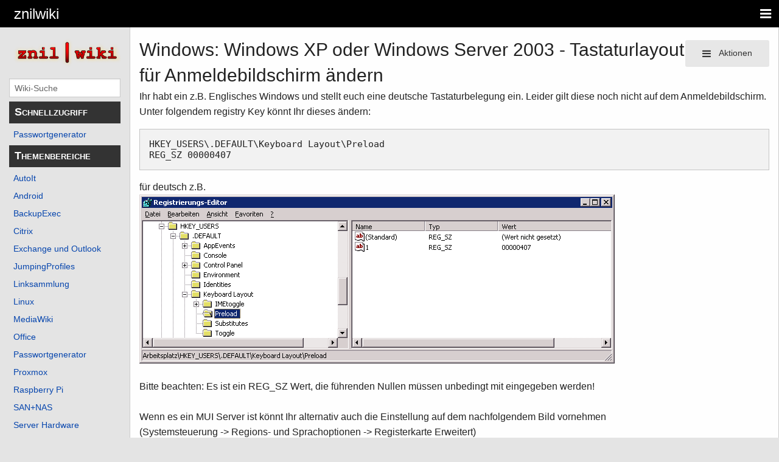

--- FILE ---
content_type: text/html; charset=UTF-8
request_url: https://znil.net/index.php?title=Windows:_Windows_XP_oder_Windows_Server_2003_-_Tastaturlayout_f%C3%BCr_Anmeldebildschirm_%C3%A4ndern
body_size: 6710
content:
<!DOCTYPE html>
<html class="client-nojs" lang="de" dir="ltr">
<head>
<meta charset="UTF-8">
<title>Windows: Windows XP oder Windows Server 2003 - Tastaturlayout für Anmeldebildschirm ändern – znilwiki</title>
<script>document.documentElement.className="client-js";RLCONF={"wgBreakFrames":false,"wgSeparatorTransformTable":[",\t.",".\t,"],"wgDigitTransformTable":["",""],"wgDefaultDateFormat":"dmy","wgMonthNames":["","Januar","Februar","März","April","Mai","Juni","Juli","August","September","Oktober","November","Dezember"],"wgRequestId":"4197f327cd173d9088f3fa88","wgCanonicalNamespace":"","wgCanonicalSpecialPageName":false,"wgNamespaceNumber":0,"wgPageName":"Windows:_Windows_XP_oder_Windows_Server_2003_-_Tastaturlayout_für_Anmeldebildschirm_ändern","wgTitle":"Windows: Windows XP oder Windows Server 2003 - Tastaturlayout für Anmeldebildschirm ändern","wgCurRevisionId":3043,"wgRevisionId":3043,"wgArticleId":532,"wgIsArticle":true,"wgIsRedirect":false,"wgAction":"view","wgUserName":null,"wgUserGroups":["*"],"wgCategories":["Windows","Windows XP","Windows Server 2003","Terminalserver"],"wgPageViewLanguage":"de","wgPageContentLanguage":"de","wgPageContentModel":"wikitext","wgRelevantPageName":"Windows:_Windows_XP_oder_Windows_Server_2003_-_Tastaturlayout_für_Anmeldebildschirm_ändern","wgRelevantArticleId":532,"wgIsProbablyEditable":false,"wgRelevantPageIsProbablyEditable":false,"wgRestrictionEdit":[],"wgRestrictionMove":[],"wgCiteReferencePreviewsActive":true,"wgVisualEditor":{"pageLanguageCode":"de","pageLanguageDir":"ltr","pageVariantFallbacks":"de"},"wgMediaViewerOnClick":true,"wgMediaViewerEnabledByDefault":true,"wgCommentsSortDescending":false,"wgEditSubmitButtonLabelPublish":false};
RLSTATE={"site.styles":"ready","user.styles":"ready","user":"ready","user.options":"loading","ext.comments.css":"ready","skins.pivot.styles":"ready","ext.visualEditor.desktopArticleTarget.noscript":"ready"};RLPAGEMODULES=["ext.comments.js","site","mediawiki.page.ready","skins.pivot.js","ext.visualEditor.desktopArticleTarget.init","ext.visualEditor.targetLoader","mmv.bootstrap"];</script>
<script>(RLQ=window.RLQ||[]).push(function(){mw.loader.impl(function(){return["user.options@12s5i",function($,jQuery,require,module){mw.user.tokens.set({"patrolToken":"+\\","watchToken":"+\\","csrfToken":"+\\"});
}];});});</script>
<link rel="stylesheet" href="/load.php?lang=de&amp;modules=ext.comments.css%7Cext.visualEditor.desktopArticleTarget.noscript%7Cskins.pivot.styles&amp;only=styles&amp;skin=pivot">
<script async="" src="/load.php?lang=de&amp;modules=startup&amp;only=scripts&amp;raw=1&amp;skin=pivot"></script>
<meta name="ResourceLoaderDynamicStyles" content="">
<link rel="stylesheet" href="/load.php?lang=de&amp;modules=site.styles&amp;only=styles&amp;skin=pivot">
<meta name="generator" content="MediaWiki 1.43.5">
<meta name="robots" content="max-image-preview:standard">
<meta name="format-detection" content="telephone=no">
<meta name="viewport" content="width=device-width, initial-scale=1.0, user-scalable=yes, minimum-scale=0.25, maximum-scale=5.0">
<link rel="icon" href="./favicon.ico">
<link rel="search" type="application/opensearchdescription+xml" href="/rest.php/v1/search" title="znilwiki (de)">
<link rel="EditURI" type="application/rsd+xml" href="https://znil.net/api.php?action=rsd">
<link rel="license" href="https://creativecommons.org/licenses/by/4.0/">
<link rel="alternate" type="application/atom+xml" title="Atom-Feed für „znilwiki“" href="/index.php?title=Spezial:Letzte_%C3%84nderungen&amp;feed=atom">
</head>
<body class="mediawiki ltr sitedir-ltr mw-hide-empty-elt ns-0 ns-subject page-Windows_Windows_XP_oder_Windows_Server_2003_-_Tastaturlayout_für_Anmeldebildschirm_ändern rootpage-Windows_Windows_XP_oder_Windows_Server_2003_-_Tastaturlayout_für_Anmeldebildschirm_ändern skin-pivot action-view skin--responsive"><!-- START PIVOTTEMPLATE -->
		<div class="off-canvas-wrap docs-wrap" data-offcanvas="">
			<div class="inner-wrap">
								<nav class="tab-bar hide-for-print">
					<section id="left-nav-aside" class="left-small show-for-small">
						<a href="#" class="left-off-canvas-toggle"><span id="menu-user"><i class="fa fa-navicon fa-lg"></i></span></a>
					</section>

					<section id="middle-nav" class="middle tab-bar-section">
						<div class="title"><a href="/index.php?title=Hauptseite">
					<span class="show-for-medium-up">znilwiki</span>
						<span class="show-for-small-only">
												znilwiki</span></a></div>
					</section>

					<section id="right-nav-aside" class="right-small">
					<a href="#" class="right-off-canvas-toggle"><span id="menu-user"><i class="fa fa-navicon fa-lg"></i></span></a>
					</section>
				</nav>
								    <aside class="left-off-canvas-menu">
      					<ul class="off-canvas-list">

								<li class="has-form">
									<form action="/index.php" id="searchform-sidebar" class="mw-search">
										<div class="row collapse">
											<div class="small-12 columns">
												<input type="search" name="search" placeholder="Wiki-Suche" title="Search [alt-shift-f]" accesskey="f" id="searchInput" autocomplete="off">
											</div>
										</div>
									</form>
								</li>

							<li><label class="sidebar" id="p-Schnellzugriff">Schnellzugriff</label></li><li id="n-Passwortgenerator" class="mw-list-item"><a href="/index.php?title=Passwortgenerator">Passwortgenerator</a></li><li><label class="sidebar" id="p-Themenbereiche">Themenbereiche</label></li><li id="n-AutoIt" class="mw-list-item"><a href="/index.php?title=AutoIt">AutoIt</a></li><li id="n-Android" class="mw-list-item"><a href="/index.php?title=Android">Android</a></li><li id="n-BackupExec" class="mw-list-item"><a href="/index.php?title=BackupExec">BackupExec</a></li><li id="n-Citrix" class="mw-list-item"><a href="/index.php?title=Citrix">Citrix</a></li><li id="n-Exchange-und-Outlook" class="mw-list-item"><a href="/index.php?title=Exchange%2BOutlook">Exchange und Outlook</a></li><li id="n-JumpingProfiles" class="mw-list-item"><a href="/index.php?title=JumpingProfiles">JumpingProfiles</a></li><li id="n-Linksammlung" class="mw-list-item"><a href="/index.php?title=Linksammlung">Linksammlung</a></li><li id="n-Linux" class="mw-list-item"><a href="/index.php?title=Linux">Linux</a></li><li id="n-MediaWiki" class="mw-list-item"><a href="/index.php?title=Anleitungen:MediaWiki">MediaWiki</a></li><li id="n-Office" class="mw-list-item"><a href="/index.php?title=Office">Office</a></li><li id="n-Passwortgenerator" class="mw-list-item"><a href="/index.php?title=Passwortgenerator">Passwortgenerator</a></li><li id="n-Proxmox" class="mw-list-item"><a href="/index.php?title=Proxmox">Proxmox</a></li><li id="n-Raspberry-Pi" class="mw-list-item"><a href="/index.php?title=Raspberry_Pi">Raspberry Pi</a></li><li id="n-SAN+NAS" class="mw-list-item"><a href="/index.php?title=SAN%2BNAS">SAN+NAS</a></li><li id="n-Server-Hardware" class="mw-list-item"><a href="/index.php?title=Server_Hardware">Server Hardware</a></li><li id="n-SmartHome" class="mw-list-item"><a href="/index.php?title=SmartHome">SmartHome</a></li><li id="n-Sonstiges-(Netzwerk/Software)" class="mw-list-item"><a href="/index.php?title=Sonstiges">Sonstiges (Netzwerk/Software)</a></li><li id="n-Speedport-Hybrid" class="mw-list-item"><a href="/index.php?title=Speedport_Hybrid">Speedport Hybrid</a></li><li id="n-Standard-IP-Adressen-+-Passwörter" class="mw-list-item"><a href="/index.php?title=Standard-IP-Adressen">Standard-IP-Adressen + Passwörter</a></li><li id="n-VMware" class="mw-list-item"><a href="/index.php?title=VMware">VMware</a></li><li id="n-Veeam" class="mw-list-item"><a href="/index.php?title=Veeam">Veeam</a></li><li id="n-Windows" class="mw-list-item"><a href="/index.php?title=Windows">Windows</a></li><li id="n-Zabbix" class="mw-list-item"><a href="/index.php?title=Zabbix">Zabbix</a></li><li id="n-Tools-by-znilwiki" class="mw-list-item"><a href="/index.php?title=ZnilTools">Tools by znilwiki</a></li><li id="n-Datei-hochladen" class="mw-list-item"><a href="/index.php?title=Spezial:Hochladen">Datei hochladen</a></li><li><label class="sidebar" id="p-Navigation">Navigation</label></li><li id="n-mainpage-description" class="mw-list-item"><a href="/index.php?title=Hauptseite" title="Hauptseite besuchen [z]" accesskey="z">Hauptseite</a></li><li id="n-10-Regeln" class="mw-list-item"><a href="/index.php?title=10_Regeln_wenn_der_IT-Techniker_kommt">10 Regeln</a></li><li id="n-Kategorien" class="mw-list-item"><a href="/index.php?title=Spezial:Kategorien">Kategorien</a></li><li id="n-recentchanges" class="mw-list-item"><a href="/index.php?title=Spezial:Letzte_%C3%84nderungen" title="Liste der letzten Änderungen in diesem Wiki [r]" accesskey="r">Letzte Änderungen</a></li><li id="n-randompage" class="mw-list-item"><a href="/index.php?title=Spezial:Zuf%C3%A4llige_Seite" title="Zufällige Seite aufrufen [x]" accesskey="x">Zufällige Seite</a></li><li id="n-Kommentare" class="mw-list-item"><a href="/index.php?title=Kommentare">Kommentare</a></li><li><label class="sidebar" id="p-tb">Werkzeuge</label></li><li id="t-whatlinkshere" class="mw-list-item"><a href="/index.php?title=Spezial:Linkliste/Windows:_Windows_XP_oder_Windows_Server_2003_-_Tastaturlayout_f%C3%BCr_Anmeldebildschirm_%C3%A4ndern" title="Liste aller Seiten, die hierher verlinken [j]" accesskey="j">Links auf diese Seite</a></li><li id="t-recentchangeslinked" class="mw-list-item"><a href="/index.php?title=Spezial:%C3%84nderungen_an_verlinkten_Seiten/Windows:_Windows_XP_oder_Windows_Server_2003_-_Tastaturlayout_f%C3%BCr_Anmeldebildschirm_%C3%A4ndern" rel="nofollow" title="Letzte Änderungen an Seiten, die von hier verlinkt sind [k]" accesskey="k">Änderungen an verlinkten Seiten</a></li><li id="t-specialpages" class="mw-list-item"><a href="/index.php?title=Spezial:Spezialseiten" title="Liste aller Spezialseiten [q]" accesskey="q">Spezialseiten</a></li><li id="t-print" class="mw-list-item"><a href="javascript:print();" rel="alternate" title="Druckansicht dieser Seite [p]" accesskey="p">Druckversion</a></li><li id="t-permalink" class="mw-list-item"><a href="/index.php?title=Windows:_Windows_XP_oder_Windows_Server_2003_-_Tastaturlayout_f%C3%BCr_Anmeldebildschirm_%C3%A4ndern&amp;oldid=3043" title="Dauerhafter Link zu dieser Seitenversion">Permanenter Link</a></li><li id="t-info" class="mw-list-item"><a href="/index.php?title=Windows:_Windows_XP_oder_Windows_Server_2003_-_Tastaturlayout_f%C3%BCr_Anmeldebildschirm_%C3%A4ndern&amp;action=info" title="Weitere Informationen über diese Seite">Seiten­­informationen</a></li><li><label class="sidebar" id="p-Offtopic">Offtopic</label></li><li id="n-Liste-Vorlagen" class="mw-list-item"><a href="/index.php?title=Vorlage">Liste Vorlagen</a></li><li id="n-Datei-Hochladeassistent" class="mw-list-item"><a href="/index.php?title=Spezial:Hochladeassistent">Datei Hochladeassistent</a></li>						</ul>
					</aside>

					<aside class="right-off-canvas-menu">
					  <ul class="off-canvas-list">
													<li id="pt-login" class="mw-list-item"><a href="/index.php?title=Spezial:Anmelden&amp;returnto=Windows%3A+Windows+XP+oder+Windows+Server+2003+-+Tastaturlayout+f%C3%BCr+Anmeldebildschirm+%C3%A4ndern" title="Sich anzumelden wird gerne gesehen, ist jedoch nicht zwingend erforderlich. [o]" accesskey="o">Anmelden</a></li>												  </ul>
					</aside>

					<section id="main-section" class="main-section" >

						<div id="page-content">

							<div id="mw-js-message" style="display:none;"></div>

							<div class="row">

								<div id="sidebar" class="large-2 medium-3 columns hide-for-small hide-for-print">
										<ul class="side-nav">
											<li class="name logo">
											<a href="/index.php?title=Hauptseite">
												<img alt="znilwiki" src="/images/znilwiki2017_3.png" style="max-width: 100%;height: auto;display: inline-block; vertical-align: middle;"></a>
											</li>
											<li class="has-form">
												<form action="/index.php" id="searchform-offCanvas" class="mw-search">
													<div class="row collapse">
														<div class="small-12 columns">
															<input type="search" name="search" placeholder="Wiki-Suche" title="Search [alt-shift-f]" accesskey="f" class="mw-searchInput" autocomplete="off">
														</div>
													</div>
												</form>
											</li>

											<li><label class="sidebar" id="p-Schnellzugriff">Schnellzugriff</label></li><li id="n-Passwortgenerator" class="mw-list-item"><a href="/index.php?title=Passwortgenerator">Passwortgenerator</a></li><li><label class="sidebar" id="p-Themenbereiche">Themenbereiche</label></li><li id="n-AutoIt" class="mw-list-item"><a href="/index.php?title=AutoIt">AutoIt</a></li><li id="n-Android" class="mw-list-item"><a href="/index.php?title=Android">Android</a></li><li id="n-BackupExec" class="mw-list-item"><a href="/index.php?title=BackupExec">BackupExec</a></li><li id="n-Citrix" class="mw-list-item"><a href="/index.php?title=Citrix">Citrix</a></li><li id="n-Exchange-und-Outlook" class="mw-list-item"><a href="/index.php?title=Exchange%2BOutlook">Exchange und Outlook</a></li><li id="n-JumpingProfiles" class="mw-list-item"><a href="/index.php?title=JumpingProfiles">JumpingProfiles</a></li><li id="n-Linksammlung" class="mw-list-item"><a href="/index.php?title=Linksammlung">Linksammlung</a></li><li id="n-Linux" class="mw-list-item"><a href="/index.php?title=Linux">Linux</a></li><li id="n-MediaWiki" class="mw-list-item"><a href="/index.php?title=Anleitungen:MediaWiki">MediaWiki</a></li><li id="n-Office" class="mw-list-item"><a href="/index.php?title=Office">Office</a></li><li id="n-Passwortgenerator" class="mw-list-item"><a href="/index.php?title=Passwortgenerator">Passwortgenerator</a></li><li id="n-Proxmox" class="mw-list-item"><a href="/index.php?title=Proxmox">Proxmox</a></li><li id="n-Raspberry-Pi" class="mw-list-item"><a href="/index.php?title=Raspberry_Pi">Raspberry Pi</a></li><li id="n-SAN+NAS" class="mw-list-item"><a href="/index.php?title=SAN%2BNAS">SAN+NAS</a></li><li id="n-Server-Hardware" class="mw-list-item"><a href="/index.php?title=Server_Hardware">Server Hardware</a></li><li id="n-SmartHome" class="mw-list-item"><a href="/index.php?title=SmartHome">SmartHome</a></li><li id="n-Sonstiges-(Netzwerk/Software)" class="mw-list-item"><a href="/index.php?title=Sonstiges">Sonstiges (Netzwerk/Software)</a></li><li id="n-Speedport-Hybrid" class="mw-list-item"><a href="/index.php?title=Speedport_Hybrid">Speedport Hybrid</a></li><li id="n-Standard-IP-Adressen-+-Passwörter" class="mw-list-item"><a href="/index.php?title=Standard-IP-Adressen">Standard-IP-Adressen + Passwörter</a></li><li id="n-VMware" class="mw-list-item"><a href="/index.php?title=VMware">VMware</a></li><li id="n-Veeam" class="mw-list-item"><a href="/index.php?title=Veeam">Veeam</a></li><li id="n-Windows" class="mw-list-item"><a href="/index.php?title=Windows">Windows</a></li><li id="n-Zabbix" class="mw-list-item"><a href="/index.php?title=Zabbix">Zabbix</a></li><li id="n-Tools-by-znilwiki" class="mw-list-item"><a href="/index.php?title=ZnilTools">Tools by znilwiki</a></li><li id="n-Datei-hochladen" class="mw-list-item"><a href="/index.php?title=Spezial:Hochladen">Datei hochladen</a></li><li><label class="sidebar" id="p-Navigation">Navigation</label></li><li id="n-mainpage-description" class="mw-list-item"><a href="/index.php?title=Hauptseite" title="Hauptseite besuchen [z]" accesskey="z">Hauptseite</a></li><li id="n-10-Regeln" class="mw-list-item"><a href="/index.php?title=10_Regeln_wenn_der_IT-Techniker_kommt">10 Regeln</a></li><li id="n-Kategorien" class="mw-list-item"><a href="/index.php?title=Spezial:Kategorien">Kategorien</a></li><li id="n-recentchanges" class="mw-list-item"><a href="/index.php?title=Spezial:Letzte_%C3%84nderungen" title="Liste der letzten Änderungen in diesem Wiki [r]" accesskey="r">Letzte Änderungen</a></li><li id="n-randompage" class="mw-list-item"><a href="/index.php?title=Spezial:Zuf%C3%A4llige_Seite" title="Zufällige Seite aufrufen [x]" accesskey="x">Zufällige Seite</a></li><li id="n-Kommentare" class="mw-list-item"><a href="/index.php?title=Kommentare">Kommentare</a></li><li><label class="sidebar" id="p-tb">Werkzeuge</label></li><li id="t-whatlinkshere" class="mw-list-item"><a href="/index.php?title=Spezial:Linkliste/Windows:_Windows_XP_oder_Windows_Server_2003_-_Tastaturlayout_f%C3%BCr_Anmeldebildschirm_%C3%A4ndern" title="Liste aller Seiten, die hierher verlinken [j]" accesskey="j">Links auf diese Seite</a></li><li id="t-recentchangeslinked" class="mw-list-item"><a href="/index.php?title=Spezial:%C3%84nderungen_an_verlinkten_Seiten/Windows:_Windows_XP_oder_Windows_Server_2003_-_Tastaturlayout_f%C3%BCr_Anmeldebildschirm_%C3%A4ndern" rel="nofollow" title="Letzte Änderungen an Seiten, die von hier verlinkt sind [k]" accesskey="k">Änderungen an verlinkten Seiten</a></li><li id="t-specialpages" class="mw-list-item"><a href="/index.php?title=Spezial:Spezialseiten" title="Liste aller Spezialseiten [q]" accesskey="q">Spezialseiten</a></li><li id="t-print" class="mw-list-item"><a href="javascript:print();" rel="alternate" title="Druckansicht dieser Seite [p]" accesskey="p">Druckversion</a></li><li id="t-permalink" class="mw-list-item"><a href="/index.php?title=Windows:_Windows_XP_oder_Windows_Server_2003_-_Tastaturlayout_f%C3%BCr_Anmeldebildschirm_%C3%A4ndern&amp;oldid=3043" title="Dauerhafter Link zu dieser Seitenversion">Permanenter Link</a></li><li id="t-info" class="mw-list-item"><a href="/index.php?title=Windows:_Windows_XP_oder_Windows_Server_2003_-_Tastaturlayout_f%C3%BCr_Anmeldebildschirm_%C3%A4ndern&amp;action=info" title="Weitere Informationen über diese Seite">Seiten­­informationen</a></li><li><label class="sidebar" id="p-Offtopic">Offtopic</label></li><li id="n-Liste-Vorlagen" class="mw-list-item"><a href="/index.php?title=Vorlage">Liste Vorlagen</a></li><li id="n-Datei-Hochladeassistent" class="mw-list-item"><a href="/index.php?title=Spezial:Hochladeassistent">Datei Hochladeassistent</a></li>										</ul>
								</div>

								<div id="p-cactions" class="large-10 medium-9 columns">

									<div class="row">
										<div class="large-12 columns">
												<!-- Output page indicators -->
												<div class="mw-indicators">
</div>
												<!-- If user is logged in output echo location -->
																								<!--[if lt IE 9]>
												<div id="siteNotice" class="sitenotice">znilwiki sieht in dieser Version des Internet Explorers nicht wie gewünscht aus. Es wird ein Upgrade des Internet Explorers oder der Umstieg auf einen Browser wie Firefox oder Chrome empfohlen.</div>
												<![endif]-->

																																		</div>
									</div>

																			<a href="#" data-options="align:left" data-dropdown="drop1" class="button secondary small radius pull-right hide-for-print" id="drop"><i class="fa fa-navicon fa-lg"><span id="page-actions" class="show-for-medium-up">&nbsp;Aktionen</span></i></a>
										<ul id="drop1" class="tiny content f-dropdown" data-dropdown-content>
											<li id="ca-nstab-main" class="selected mw-list-item"><a href="/index.php?title=Windows:_Windows_XP_oder_Windows_Server_2003_-_Tastaturlayout_f%C3%BCr_Anmeldebildschirm_%C3%A4ndern" title="Seiteninhalt anzeigen [c]" accesskey="c">Seite</a></li><li id="ca-talk" class="new mw-list-item"><a href="/index.php?title=Diskussion:Windows:_Windows_XP_oder_Windows_Server_2003_-_Tastaturlayout_f%C3%BCr_Anmeldebildschirm_%C3%A4ndern&amp;action=edit&amp;redlink=1" rel="discussion" class="new" title="Diskussion zum Seiteninhalt (Seite nicht vorhanden) [t]" accesskey="t">Diskussion</a></li><li id="ca-viewsource" class="mw-list-item"><a href="/index.php?title=Windows:_Windows_XP_oder_Windows_Server_2003_-_Tastaturlayout_f%C3%BCr_Anmeldebildschirm_%C3%A4ndern&amp;action=edit" title="Diese Seite ist geschützt. Ihr Quelltext kann dennoch angesehen und kopiert werden. [e]" accesskey="e">Quelltext anzeigen</a></li><li id="ca-history" class="mw-list-item"><a href="/index.php?title=Windows:_Windows_XP_oder_Windows_Server_2003_-_Tastaturlayout_f%C3%BCr_Anmeldebildschirm_%C3%A4ndern&amp;action=history" title="Frühere Versionen dieser Seite listen [h]" accesskey="h">Versionsgeschichte</a></li>																					</ul>

																		<div id="content">
									<h1 class="title"><span class="mw-page-title-main">Windows: Windows XP oder Windows Server 2003 - Tastaturlayout für Anmeldebildschirm ändern</span></h1>
																				<h3 id="tagline">Aus znilwiki</h3>									<div id="mw-content-subtitle"></div>									<div id="contentSub" class="clear_both"></div>
									<div id="bodyContent" class="mw-bodytext">
									<div id="mw-content-text" class="mw-body-content"><div class="mw-content-ltr mw-parser-output" lang="de" dir="ltr"><p>Ihr habt ein z.B. Englisches Windows und stellt euch eine deutsche Tastaturbelegung ein. Leider gilt diese noch nicht auf dem Anmeldebildschirm. Unter folgendem registry Key könnt Ihr dieses ändern:
</p>
<pre>HKEY_USERS\.DEFAULT\Keyboard Layout\Preload
REG_SZ 00000407
</pre>
<p>für deutsch z.B.<br />
<span class="mw-default-size" typeof="mw:File"><a href="/index.php?title=Datei:Tastaturlayout-Anmeldebildschirm-001.gif" class="mw-file-description"><img src="/images/e/eb/Tastaturlayout-Anmeldebildschirm-001.gif" decoding="async" width="781" height="278" class="mw-file-element" data-file-width="781" data-file-height="278" /></a></span><br />
<br />
Bitte beachten: Es ist ein REG_SZ Wert, die führenden Nullen müssen unbedingt mit eingegeben werden!<br />
<br />
Wenn es ein MUI Server ist könnt Ihr alternativ auch die Einstellung auf dem nachfolgendem Bild vornehmen<br />
(Systemsteuerung -&gt; Regions- und Sprachoptionen -&gt; Registerkarte Erweitert)<br />
<br />
<span class="mw-default-size" typeof="mw:File"><a href="/index.php?title=Datei:Tastaturlayout-Anmeldebildschirm-002.gif" class="mw-file-description"><img src="/images/6/68/Tastaturlayout-Anmeldebildschirm-002.gif" decoding="async" width="404" height="478" class="mw-file-element" data-file-width="404" data-file-height="478" /></a></span>
</p>
<div class="comments-body" id="comments-body" data-voting="" data-allow=""><span class="loader"></span>Loading comments...</div>
<!-- 
NewPP limit report
Cached time: 20260121111647
Cache expiry: 86400
Reduced expiry: false
Complications: []
CPU time usage: 0.005 seconds
Real time usage: 0.005 seconds
Preprocessor visited node count: 3/1000000
Post‐expand include size: 0/2097152 bytes
Template argument size: 0/2097152 bytes
Highest expansion depth: 2/100
Expensive parser function count: 0/100
Unstrip recursion depth: 0/20
Unstrip post‐expand size: 128/5000000 bytes
-->
<!--
Transclusion expansion time report (%,ms,calls,template)
100.00%    0.000      1 -total
-->

<!-- Saved in parser cache with key wikiznilnet:pcache:idhash:532-0!canonical and timestamp 20260121111647 and revision id 3043. Rendering was triggered because: page-view
 -->
</div></div><div class="printfooter">
Abgerufen von „<a dir="ltr" href="https://znil.net/index.php?title=Windows:_Windows_XP_oder_Windows_Server_2003_-_Tastaturlayout_für_Anmeldebildschirm_ändern&amp;oldid=3043">https://znil.net/index.php?title=Windows:_Windows_XP_oder_Windows_Server_2003_-_Tastaturlayout_für_Anmeldebildschirm_ändern&amp;oldid=3043</a>“</div>
									<div class="clear_both"></div>
									</div>
									</div>
									<div id="categories" class="row">
										<div class="small-12 columns">
											<div class="group"><div id="catlinks" class="catlinks" data-mw="interface"><div id="mw-normal-catlinks" class="mw-normal-catlinks"><a href="/index.php?title=Spezial:Kategorien" title="Spezial:Kategorien">Kategorien</a>: <ul><li><a href="/index.php?title=Kategorie:Windows&amp;action=edit&amp;redlink=1" class="new" title="Kategorie:Windows (Seite nicht vorhanden)">Windows</a></li><li><a href="/index.php?title=Kategorie:Windows_XP&amp;action=edit&amp;redlink=1" class="new" title="Kategorie:Windows XP (Seite nicht vorhanden)">Windows XP</a></li><li><a href="/index.php?title=Kategorie:Windows_Server_2003&amp;action=edit&amp;redlink=1" class="new" title="Kategorie:Windows Server 2003 (Seite nicht vorhanden)">Windows Server 2003</a></li><li><a href="/index.php?title=Kategorie:Terminalserver&amp;action=edit&amp;redlink=1" class="new" title="Kategorie:Terminalserver (Seite nicht vorhanden)">Terminalserver</a></li></ul></div></div></div>
																					</div>
									</div>

									<footer class="row">

										<div id="footer">
											<div id="div-footer-left" class="small-12 medium-8 large-9 columns">
											<ul id="footer-left">
																									<li id="footer-lastmod"> Diese Seite wurde zuletzt am 24. Juni 2012 um 20:25 Uhr bearbeitet.</li>
																									<li id="footer-copyright">Der Inhalt ist verfügbar unter der Lizenz <a class="external" rel="nofollow" href="https://creativecommons.org/licenses/by/4.0/">&#039;&#039;Creative Commons&#039;&#039; „Namensnennung“</a>, sofern nicht anders angegeben.</li>
																									<li id="footer-disclaimers"><a href="/index.php?title=Znilwiki:Impressum">Impressum und Datenschutz</a></li>
																							</ul>
											</div>
											<div id="footer-right-icons" class="small-12 medium-4 large-3 columns hide-for-print">
											<ul id="footer-right">
												<li class="social-follow hide-for-print">
																									</li>
																									<li class="poweredby">														<a href="https://www.mediawiki.org/" class="cdx-button cdx-button--fake-button cdx-button--size-large cdx-button--fake-button--enabled" target="_blank"><img src="/resources/assets/poweredby_mediawiki.svg" alt="Powered by MediaWiki" width="88" height="31" loading="lazy"></a>																											</li>
																							</ul>
											</div>
										</div>
									</footer>

								</div>
						</div>
					</div>

				</section>

			</div>
		</div>
		<div>
			<a class="exit-off-canvas"></a>
		</div>

			
<script>(RLQ=window.RLQ||[]).push(function(){mw.config.set({"wgBackendResponseTime":127,"wgPageParseReport":{"limitreport":{"cputime":"0.005","walltime":"0.005","ppvisitednodes":{"value":3,"limit":1000000},"postexpandincludesize":{"value":0,"limit":2097152},"templateargumentsize":{"value":0,"limit":2097152},"expansiondepth":{"value":2,"limit":100},"expensivefunctioncount":{"value":0,"limit":100},"unstrip-depth":{"value":0,"limit":20},"unstrip-size":{"value":128,"limit":5000000},"timingprofile":["100.00%    0.000      1 -total"]},"cachereport":{"timestamp":"20260121111647","ttl":86400,"transientcontent":false}}});});</script>
<!-- Matomo -->
<script type="text/javascript">
  var _paq = _paq || [];
  _paq.push(["trackPageView"]);
  _paq.push(["enableLinkTracking"]);

  (function() {
    var u = (("https:" == document.location.protocol) ? "https" : "http") + "://"+"znil.net/piwik//";
    _paq.push(["setTrackerUrl", u+"piwik.php"]);
    _paq.push(["setSiteId", "1"]);
    var d=document, g=d.createElement("script"), s=d.getElementsByTagName("script")[0]; g.type="text/javascript";
    g.defer=true; g.async=true; g.src=u+"piwik.js"; s.parentNode.insertBefore(g,s);
  })();
</script>
<!-- End Matomo Code -->

<!-- Matomo Image Tracker -->
<noscript><img src="https://znil.net/piwik//piwik.php?idsite=1&rec=1" style="border:0" alt="" /></noscript>
<!-- End Matomo -->
</body>
</html>